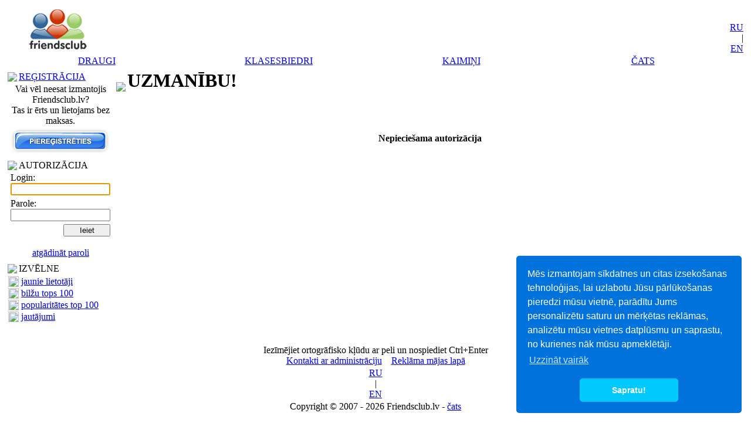

--- FILE ---
content_type: text/html; charset=UTF-8
request_url: https://www.friendsclub.lv/lv/?x=685c7373ecbe49ac0cfa5160b59b9bd96499d197ed58553b
body_size: 5019
content:
<!DOCTYPE HTML PUBLIC "-//W3C//DTD HTML 4.0 Transitional//EN">
<html xmlns="http://www.w3.org/1999/xhtml"
      xmlns:og="http://ogp.me/ns#"
      xmlns:fb="http://www.facebook.com/2008/fbml">
<head>
<meta http-equiv="Content-Type" content="text/html; charset=UTF-8"/>
<title>UZMANĪBU! - FRIENDSCLUB</title>
<meta content="uzmanību, klasesbiedri, iepazīšanās, čats, draugu, pasaule" name="keywords" />
<meta content="FRIENDSCLUB: draugu, klasesbiedru un kaimiņu meklēšanas un sazināšanās vietne. UZMANĪBU!" name="description" />
<meta name="verify-webtopay" content="49a7367dae71e3fba9616f097469b545" />
<meta property="og:title" content="UZMANĪBU! - FRIENDSCLUB"/>
<meta property="og:type" content="website"/>
<meta property="og:url" content="https://www.friendsclub.lv/lv/?x=685c7373ecbe49ac0cfa5160b59b9bd96499d197ed58553b"/>
<meta property="og:image" content="https://www.friendsclub.lv/img/logos/friendsclub.png"/>
<meta property="og:site_name" content="Friendsclub.lv"/>
<meta property="og:description" content="FRIENDSCLUB: draugu, klasesbiedru un kaimiņu meklēšanas un sazināšanās vietne. UZMANĪBU!"/>
<meta property="fb:admins" content="747609278"/>
<base href="https://www.friendsclub.lv/">
<link type="text/css"  href="css/main.css?31" rel="stylesheet">
<link type="text/css"  href="skins/skins/1/1/6_4006944941/css6.css" rel="stylesheet">

<script language="JavaScript"  src="jss/jss0c.js" type="text/javascript"></script>
<script language="JavaScript"  src="jss/jss1g.js?2" type="text/javascript"></script>
<script language="JavaScript"  src="jss/jss5a.js" type="text/javascript"></script>
<script language="JavaScript"  src="jss/slides_surprises.js" type="text/javascript"></script>
<script language="JavaScript"  src="jss/spy_div.js" type="text/javascript"></script>

<SCRIPT language="JavaScript">
<!--
var MAIN_HOST="https://www.friendsclub.lv/";
var spy_link = new Array();
var SPYUSER="";
var JVURL = new Array();
var JVUPD_TIME = new Array();
var PLAYURL="lv/?x=6115bb74fc098778";
var WORD_MES = new Array();
WORD_MES[0] = "Ziņojums";
WORD_MES[1] = "*****************";



		function start_update_spy (u_id,obj,event){
		spy_div=document.getElementById( "spy_div_info" );
		if (spy_div && spy_div.innerHTML) spy_popupDiv(event);
		}var MAIN_TITLE="UZMANĪBU! - FRIENDSCLUB";var user_menu_name = new Array();
		  var user_menu_ico = new Array();var div_user_menu = new Array();
          var div=document.getElementById( "div_menu" );
function start_div(id,obj,event,nick){
var start=false;
html="<table cellpadding=2 cellspacing=0 border=0 width=\"100%\"><tr><td class=\"normal_gray\" colspan=\"2\">"+nick+"</td></tr>";
if( obj ){
for(i in div_user_menu[id]){
html+="<tr><td><img src=\"skins/skins/1/1/6_4006944941/icons/"+user_menu_ico[i]+"\" border=\"0\" width=\"18\" height=\"18\"></td><td valign=top><a class=a3 href=\"javascript:;\" onclick=\""+div_user_menu[id][i]+" return false;\">"+user_menu_name[i]+"</a></td></tr>";
start=true;
}
html+="</table>";
if (start) popupDiv(event);
}
}

function start_div_ph(id,obj,event){
var start=false;
if( obj ){
html="<table cellpadding=2 cellspacing=0 border=0 width=\"100%\">";
for(i in div_ph_menu[id]){
html+="<tr><td  width=\"18\"><img src=\"skins/skins/1/1/6_4006944941/icons/"+ph_menu_ico[i]+"\" border=\"0\" width=\"18\" height=\"18\"></td><td valign=top nowrap><a class=a3 href=\"javascript:;\" onclick=\""+div_ph_menu[id][i]+" return false;\">"+ph_menu_name[i]+"</a></td></tr>";
start=true;
}
html+="</table>";
if (start) popupDiv(event);
}
}

-->
</SCRIPT>
<!--<script data-ad-client="ca-pub-6000019582310653" async src="https://pagead2.googlesyndication.com/pagead/js/adsbygoogle.js"></script>-->
</head>
<body>

<script>
  (function(i,s,o,g,r,a,m){i['GoogleAnalyticsObject']=r;i[r]=i[r]||function(){
  (i[r].q=i[r].q||[]).push(arguments)},i[r].l=1*new Date();a=s.createElement(o),
  m=s.getElementsByTagName(o)[0];a.async=1;a.src=g;m.parentNode.insertBefore(a,m)
  })(window,document,'script','https://www.google-analytics.com/analytics.js','ga');

  ga('create', 'UA-1497706-1', 'auto');
  ga('send', 'pageview');

</script>
<div id="div_menu" class="div_menu" style="width:180px;"></div>
<div id="top_html" style="visibility:hidden; position:absolute;"></div>


<table width="100%" height="100%" class="main_bgcolor" cellpadding="0" cellspacing="0" border="0" align="center">
<tr>
<td valign=top style="padding-top:2px;">
<table width="100%"  cellpadding="0" cellspacing="0" border="0" align="center" height="100%">
<tr><td>
<table width="100%" cellpadding="0" cellspacing="0" border="0"><tr>
<td align="center" width="180">
<div class="logo"><a href="https://www.friendsclub.lv/"><img src="../img/logos/friendsclub.png" title="Klasesbiedri, iepazīšanās, čats" border="0"></a></div></td>
<td  style="padding-right:5px;" align="right" valign="bottom"><div class="langs"><div><a href="ru/?x=685c7373ecbe49ac0cfa5160b59b9bd96499d197ed58553b&lang=ru" class="link lang">RU</a></div><div  class="link lang">|</div><div><NOINDEX><a href="en/?x=685c7373ecbe49ac0cfa5160b59b9bd96499d197ed58553b&lang=en" class="link lang" rel="nofollow">EN</a></NOINDEX></div></div></td>
</tr>
</table>
</td></tr>
<tr><td>
<table cellpadding="0" cellspacing="0" border="0" width="100%" style="padding-bottom:4px;padding-top:1px;">
	<tr><td align="center"><table cellpadding="0" cellspacing="0" border="0" width="100%"><td><img src="img/spacer.gif" alt="" border="0" width="5" height="22"></td><td class="bgpaneltopmenu"  align="center"  width="25%"><a href="lv/?x=dd2cfdc82c4aa15f7a90c99b9ada7260"  class="main_menu"><div>DRAUGI</div></a></td><td><img src="img/spacer.gif" alt="" border="0" width="4" height="22"></td><td class="bgpaneltopmenu"  align="center"  width="25%"><a href="lv/?x=d00a767fa35853cc"  class="main_menu"><div>KLASESBIEDRI</div></a></td><td><img src="img/spacer.gif" alt="" border="0" width="4" height="22"></td><td class="bgpaneltopmenu"  align="center"  width="25%"><a href="lv/?x=dd2cfdc82c4aa15f872b9b929b7385fe#gmap"  class="main_menu"><div>KAIMIŅI</div></a></td><td><img src="img/spacer.gif" alt="" border="0" width="4" height="22"></td><td class="bgpaneltopmenu"  align="center"  width="25%"><a href="lv/?x=993507f8f210d3f6c6e8a62e78a186ee"  class="main_menu"><div>ČATS</div></a></td><td><img src="img/spacer.gif" alt="" border="0" width="4" height="22"></td><td  align="center" class="bgpaneltopmenu"><a href="lv/?x=685c7373ecbe49acd52adee406afcd4f4e44e37f79838a9d"  title="iziet"  class="h"><img src="img/logout.gif" alt="iziet" border="0" width="15" height="17"></a></td><td><img src="img/spacer.gif" alt="" border="0" width="5"></td></table></td>
	</tr>
</table>
</td>
</tr>
<tr><td valign="top" height="100%" align="center" width="100%" class="main_bgcolor">
<table border="0" width="100%" cellpadding="0" cellspacing="0" height="100%">
<tr>
<td class="main_bgcolor"><img src="img/spacer.gif" width="5" height="1"></td>
<td valign="top">
<table border="0" width="180" cellpadding="0" cellspacing="0">
<tr><td id="main_block"></td></tr>
<tr><td id="left_block">
	<table cellpadding=0 cellspacing=0 border=0 width="100%"  class="tbl_bc_0"><tr><td>
	<table cellpadding=0 cellspacing=0 border=0 width="100%">
	<tr><td height="24" class="panel_bg_0">
	<table cellpadding="0" cellspacing="0" border="0" width="100%">
	<tr><td><img src="skins/skins/1/1/6_4006944941/p1_0.gif" border="0"></td>
	<td width="100%">
		<table cellpadding=0 cellspacing=0 border=0 >
		<tr><td style="padding-left:3px;" class="lable_white"  nowrap><a href="https://www.friendsclub.lv/" class="lable_white">REĢISTRĀCIJA</a></td></tr></table>
	</td>
	</tr>
	</table>
	</td>
	</tr>
	<tr><td align=center valign=top class="background_0" >
	<div class="div_content">Vai vēl neesat izmantojis Friendsclub.lv?<br> Tas ir ērts un lietojams bez maksas.</div><a href="https://www.friendsclub.lv/"><img  src="img/reg_but/b_lv.png" width="176" height="50" border="0"></a>
	</td></tr>
	</table>
	</td></tr>
	</table>
	<div style="padding-top:5px;"></div>
	<table cellpadding=0 cellspacing=0 border=0 width="100%"  class="tbl_bc_0"><tr><td>
	<table cellpadding=0 cellspacing=0 border=0 width="100%">
	<tr><td height="24" class="panel_bg_0">
	<table cellpadding="0" cellspacing="0" border="0" width="100%">
	<tr><td><img src="skins/skins/1/1/6_4006944941/p1_0.gif" border="0"></td>
	<td width="100%">
		<table cellpadding=0 cellspacing=0 border=0 >
		<tr><td style="padding-left:3px;" class="lable_white"  nowrap>AUTORIZĀCIJA</td></tr></table>
	</td>
	</tr>
	</table>
	</td>
	</tr>
	<tr><td align=center valign=top class="background_0" >
	<center>
	<table align=center cellpadding=0 cellspacing=0 border=0 height=100 >
	<form action="lv/?x=685c7373ecbe49ac1cbcda8210c9513e" method=post>
	<input type=hidden name="url" value="">
	<tr><td>Login:</td></tr>
	<tr><td><input type=text name="login" value="" maxlength=15 class=in size=10 style="width:170" id="auth_login"></td></tr>
	<tr><td><img src="img/p.gif" width=1 height=5 border=0></td></tr>
	<tr><td>Parole:</td></tr>
	<tr><td><input type=password name="pass" value="" maxlength="12" class="in" size="10" style="width:170"></td></tr>
	<tr><td align=right style="padding-top:5px;"><button type="submit" style="width:80px;">Ieiet</button><br><br></td></tr>
	<tr><td height=20  align="center" class=blue_text> <a href="lv/?x=685c7373ecbe49ac064f82fd3ce2047f" >atgādināt paroli</a></td></tr>
	</form>
	</table></center>
	</td></tr>
	</table>
	</td></tr>
	</table>
	<div style="padding-top:5px;"></div>
	<table cellpadding=0 cellspacing=0 border=0 width="100%"  class="tbl_bc_0"><tr><td>
	<table cellpadding=0 cellspacing=0 border=0 width="100%">
	<tr><td height="24" class="panel_bg_0">
	<table cellpadding="0" cellspacing="0" border="0" width="100%">
	<tr><td><img src="skins/skins/1/1/6_4006944941/p1_0.gif" border="0"></td>
	<td width="100%">
		<table cellpadding=0 cellspacing=0 border=0 >
		<tr><td style="padding-left:3px;" class="lable_white"  nowrap>IZVĒLNE</td></tr></table>
	</td>
	</tr>
	</table>
	</td>
	</tr>
	<tr><td align=center valign=top class="background_0" >
	<table cellpadding=1 cellspacing=0 border=0 width="100%"><tr><td  width="20"><img src="skins/skins/1/1/6_4006944941/icons/new.gif" border="0" width="18" height="18"></td><td valign=top  >
<a class=a3 href="lv/?x=685c7373ecbe49ac80eb848361426c4c"  >jaunie lietotāji </a>
</td></tr><tr><td  width="20"><img src="skins/skins/1/1/6_4006944941/icons/top.gif" border="0" width="18" height="18"></td><td valign=top  >
<a class=a3 href="lv/?x=d4465601ea14c055b0bdc9ece47a30a3"  >bilžu tops 100 </a>
</td></tr><tr><td  width="20"><img src="skins/skins/1/1/6_4006944941/icons/top.gif" border="0" width="18" height="18"></td><td valign=top  >
<a class=a3 href="lv/?x=d4465601ea14c055bef25719ddfd7c0e"  >popularitātes top 100 </a>
</td></tr><tr><td  width="20"><img src="skins/skins/1/1/6_4006944941/icons/forum.gif" border="0" width="18" height="18"></td><td valign=top  >
<a class=a3 href="lv/?x=1983163ae3179e719e73f1760d719bc8"  >jautājumi </a>
</td></tr></table>
	</td></tr>
	</table>
	</td></tr>
	</table>
	<div style="padding-top:5px;"></div></td></tr>
</table>
</td>
<td><img src="img/p.gif" width="5" height="1" border="0"></td>
<td width="100%" valign="top" height="100%">

	<table cellpadding=0 cellspacing=0 border=0 width="100%"  class="tbl_bc_1"><tr><td>
	<table cellpadding=0 cellspacing=0 border=0 width="100%">
	<tr><td height="24" class="panel_bg_1">
	<table cellpadding="0" cellspacing="0" border="0" width="100%">
	<tr><td><img src="skins/skins/1/1/6_4006944941/p1_1.gif" border="0"></td>
	<td width="100%">
		<table cellpadding=0 cellspacing=0 border=0 >
		<tr><td style="padding-left:3px;" class="lable_white"  nowrap><H1>UZMANĪBU!</H1></td></tr></table>
	</td>
	</tr>
	</table>
	</td>
	</tr>
	<tr><td align=center valign=top class="background_1" id="mainpanel_1">
	<div align="center" style="padding-top:50px;padding-bottom:50px;"><center class="normal_red"><b>Nepieciešama autorizācija</b></center></div>
	</td></tr>
	</table>
	</td></tr>
	</table>
	<div style="padding-top:5px;"></div>


</td>
<td class="main_bgcolor"><img src="img/spacer.gif" width="5" height="1"></td>
</tr>
</table>
</td></tr>
<tr><td>



</td></tr>
<tr><td style="padding-left:5px;padding-right:5px;"><table cellpadding="0" cellspacing="0" border="0"  width="100%">
<tr><td class="td_bg" height="1"><img src="img/p.gif" width="1" height="1" border="0"></td></tr></table></td></tr>
<tr><td style="padding-bottom:10px;">
<table cellpadding="0" cellspacing="0" border="0" height="54" width="100%">
<tr><td align="center" class="small_coment">Iezīmējiet ortogrāfisko kļūdu ar peli un nospiediet Ctrl+Enter</td></tr>
<tr><td align="center">
<!--<a href="javascript:" class="contact_adm" title="lietošanas noteikumi" onclick="go('lv/?x=685c7373ecbe49ac008c51094d7f6e30', 1, 1, 600, 425,0,1 );return false;">lietošanas noteikumi</a>&nbsp;&nbsp;&nbsp;--><a href="javascript:;"  onclick="go('lv/?x=685c7373ecbe49ac9bcee0578e37a6c5', 1, 1, 550, 320, 1, 0); return false;" title="Sazināties ar administrāciju" class="contact_adm">Kontakti ar administrāciju</a>&nbsp;&nbsp;&nbsp;
<a href="javascript:;"  onclick="go('lv/?x=685c7373ecbe49ac9e59add87623cd219aef88fabc37c66a', 1, 1, 550, 320, 1, 0); return false;" title="Reklāma mājas lapā" class="contact_adm" target="_blank">Reklāma mājas lapā</a> 
<!--[if IE]>&nbsp;&nbsp;&nbsp;<a class="contact_adm" style="behavior:url(#default#homepage);"   href="javascript:;"   onclick="ieHomePage(this); return false;">Sākt dienu ar Friendsclub.lv</a><![endif]-->
<div style="padding: 3px;">
<div class="langs"><div><a href="ru/?x=685c7373ecbe49ac0cfa5160b59b9bd96499d197ed58553b&lang=ru" class="link lang">RU</a></div><div  class="link lang">|</div><div><NOINDEX><a href="en/?x=685c7373ecbe49ac0cfa5160b59b9bd96499d197ed58553b&lang=en" class="link lang" rel="nofollow">EN</a></NOINDEX></div></div>
</div>
<div class="copyright"> Copyright &copy; 2007 - 2026 Friendsclub.lv - <a href="lv/?x=993507f8f210d3f68c8280f82a80efdef29292c0b15023d2#bottom">čats</a></div>
</td></tr>
</table>
</td></tr></table>
</td></tr></table>

<SCRIPT language="JavaScript">
<!--

function clear_main_block(w){
	if (w==1){
	WO.D.getElementById( "main_block" ).innerHTML="";
	WO.mig_timer=null;
	WO.bg_sound=null;
	WO.D.title=MAIN_TITLE;
	}else{
	D.getElementById( "main_block" ).innerHTML="";
	mig_timer=null;
	bg_sound=null;
	D.title=MAIN_TITLE;
	}
}

function cancel_mig(){
	mig_timer=null;
	bg_sound=null;
	W.D.title = MAIN_TITLE;
};

authlogin=document.getElementById( "auth_login" );  if (authlogin!=null) authlogin.focus();setTimeout('window.location="/lv/?x=685c7373ecbe49ac0cfa5160b59b9bd96499d197ed58553b&fc=1"',1800000);Slides_start();Surp_Slides_start();user_menu_name[1]="nosūtīt ziņojumu";user_menu_ico[1]="outgoing.gif";user_menu_name[2]="palielināt foto";user_menu_ico[2]="zoom.gif";user_menu_name[3]="apskatīt fotoalbumu";user_menu_ico[3]="foto.gif";user_menu_name[4]="drauga draugi";user_menu_ico[4]="friends.gif";user_menu_name[5]="pievienot favorītos";user_menu_ico[5]="favorites.gif";user_menu_name[6]="sarakste ar draugu";user_menu_ico[6]="inout.gif";
-->
</SCRIPT>
<object classid="clsid:d27cdb6e-ae6d-11cf-96b8-444553540000" codebase="http://fpdownload.macromedia.com/pub/shockwave/cabs/flash/swflash.cab#version=8,0,0,0" width="1" height="1" id="sound1" align="middle"><param name="allowScriptAccess" value="sameDomain" />
<param name="movie" value="inc/sounds/sound1.swf" /><param name="quality" value="high" /><param name="bgcolor" value="#ffffff" /><embed src="inc/sounds/sound1.swf" swLiveConnect="true" quality="high" bgcolor="#ffffff" width="1" height="1" name="sound1" align="middle" allowScriptAccess="sameDomain" type="application/x-shockwave-flash" pluginspage="http://www.macromedia.com/go/getflashplayer" /></object>



<script language="JavaScript" type="text/javascript" src="jss/jss3.js"></script>
<script language="JavaScript" src="jss/wz_tooltip2.js" type="text/javascript"></script>
<iframe  id="orphus"  src="lib/orphus/orphus.php?x=155e2762affc592e" width="0" height="0" frameborder="0" scrolling="no" style="display: none;"></iframe>

<link rel="stylesheet" type="text/css" href="https://cdn.jsdelivr.net/npm/cookieconsent@3/build/cookieconsent.min.css" />
<script src="https://cdn.jsdelivr.net/npm/cookieconsent@3/build/cookieconsent.min.js" data-cfasync="false"></script>
<script>
window.cookieconsent.initialise({
  "palette": {
    "popup": {
      "background": "#0272dc",
      "text": "#ffffff"
    },
    "button": {
      "background": "#02c9fb",
      "text": "#ffffff"
    }
  },
  "theme": "classic",
  "position": "bottom-right",
  //"type": "opt-out",
  "content": {
    "message": "Mēs izmantojam sīkdatnes un citas izsekošanas tehnoloģijas, lai uzlabotu Jūsu pārlūkošanas pieredzi mūsu vietnē, parādītu Jums personalizētu saturu un mērķētas reklāmas, analizētu mūsu vietnes datplūsmu un saprastu, no kurienes nāk mūsu apmeklētāji.",
    "dismiss": "Sapratu!",
    //"allow": "",
    "link": "Uzzināt vairāk",
    "href": "lv/?x=685c7373ecbe49ac3f4f4fe1ee5e8218"
  }
});
</script>


<!--w3-->
<!-- 75 -->
<script defer src="https://static.cloudflareinsights.com/beacon.min.js/vcd15cbe7772f49c399c6a5babf22c1241717689176015" integrity="sha512-ZpsOmlRQV6y907TI0dKBHq9Md29nnaEIPlkf84rnaERnq6zvWvPUqr2ft8M1aS28oN72PdrCzSjY4U6VaAw1EQ==" data-cf-beacon='{"version":"2024.11.0","token":"c846dde7e21449488c658838447e98f3","r":1,"server_timing":{"name":{"cfCacheStatus":true,"cfEdge":true,"cfExtPri":true,"cfL4":true,"cfOrigin":true,"cfSpeedBrain":true},"location_startswith":null}}' crossorigin="anonymous"></script>
</body>
</html>

--- FILE ---
content_type: text/html
request_url: https://www.friendsclub.lv/lib/orphus/orphus.php?x=155e2762affc592e
body_size: 1893
content:

<html>
<head>
 <meta http-equiv="Content-type" content="text/html; charset=UTF-8" />
 <title>FC</title>
</head>
<body  style="padding:0px; margin:0px; background-attachment:fixed; background-color:inherit">
<div>
 &nbsp;
 <form id="form" action="#dynamic" method="post" target="orphusNullFrame"><div>
  <input type="hidden" name="version" />
  <input type="hidden" name="email" />
  <input type="hidden" name="subject" />
  <input type="hidden" name="charset" />
  <input type="hidden" name="to" />
  <input type="hidden" name="ref" />
  <input type="hidden" name="c_pre" />
  <input type="hidden" name="c_sel" />
  <input type="hidden" name="c_suf" />
  <input type="hidden" name="c_pos" />
  <input type="hidden" name="c_tag1" />
  <input type="hidden" name="c_tag2" />
</div></form>
<iframe width="1" height="1" name="orphusNullFrame" style="position:absolute; top:12px"></iframe>
</div>
<script type="text/javascript">
document.body.style.cursor="help";
(document.getElementsByTagName("html")||[])[0].style.cursor="help";
var orphus={version:"4.01",email:"",hq:"mistake.php?x=155e2762affc592e",seltag1:"<!!!>",seltag2:"<!!!>",contlen:60,maxlen:"256",lng:{
	alt:        "Iezīmējiet ortogrāfisko kļūdu ar peli un nospiediet Ctrl+Enter",
	badbrowser: "Jūsu brauzeram nav iespējas pārtvert iezīmēto teksu vai IFRAME. Iespējams, ka pārāk veca versija, un iespējams, ka vēl kāda kļūda.",
	subject:    "Jūs izvēlējāties pārāk liela apjoma tekstu. Esiet korektāki.",
	docmsg:     "Dokuments:",
	intextmsg:  "Ortogrāfiska kļūda tekstā:",
	ifsendmsg:  "Paziņot autoram par kļūdu?\nJūsu brauzers paliks tai pašā lapā."
},init:function(){with(this){var th=this;
if(email==""){var d=parent.document,e=null,_4=null;
if(d.all&&d.all.orphus&&(_4=d.all.orphus.src)){}else{if(d.getElementById&&(e=d.getElementById("orphus"))&&(_4=e.src)){}else{if(location){_4=location.hash;
}}}if(_4){email=_4.replace(/^.*#/,"");
}}if(email.substr(0,1)=="!"){email=email.substr(1).replace(/(.)(.)/g,"$2$1");
}document.body.title=lng.alt;
document.onclick=function(){th.imgclick(this);
return false;
};
document.forms.form.action=hq;
parent.document.onkeypress=function(e){return th.onkeypress(e);
};
}},send:function(_a,_b){with(this){var d=document,f=d.forms.form;
if(!f){return;
}f.version.value=version; 
f.email.value=email;
f.ref.value=_a;
f.c_pre.value=_b[0];
f.c_sel.value=_b[1];
f.c_suf.value=_b[2];
f.c_pos.value=_b[3];
f.c_tag1.value=seltag1;
f.c_tag2.value=seltag2;
f.charset.value=d.charset||d.characterSet||"";

f.submit();
}},stripSlashn:function(_e){return (""+_e).replace(/[\r\n]+/g," ").replace(/^\s+|\s+$/g,"");
},doSend:function(_f){with(this){var _10=null;
if(!email||navigator.appName.indexOf("Netscape")!=-1&&eval(navigator.appVersion.substring(0,1))<5){alert(lng.badbrowser);
return;
}var w=parent;
var _12=null;
if(w.getSelection){_12=w.getSelection();
}else{if(w.document.getSelection){_12=w.document.getSelection();
}else{_12=w.document.selection;
}}var _13=null;
if(_12!=null){var pre="",_10=null,suf="",pos=-1;
if(_12.getRangeAt){var r=_12.getRangeAt(0);
_10=r.toString();
var _18=w.document.createRange();
_18.setStartBefore(r.startContainer.ownerDocument.body);
_18.setEnd(r.startContainer,r.startOffset);
pre=_18.toString();
var _19=r.cloneRange();
_19.setStart(r.endContainer,r.endOffset);
_19.setEndAfter(r.endContainer.ownerDocument.body);
suf=_19.toString();
}else{if(_12.createRange){var r=_12.createRange();
_10=r.text;
var _18=_12.createRange();
_18.moveStart("character",-contlen);
_18.moveEnd("character",-_10.length);
pre=_18.text;
var _19=_12.createRange();
_19.moveEnd("character",contlen);
_19.moveStart("character",_10.length);
suf=_19.text;
}else{_10=""+_12;
}}var p;
var s=(p=_10.match(/^(\s*)/))&&p[0].length;
var e=(p=_10.match(/(\s*)$/))&&p[0].length;
pre=pre+_10.substring(0,s);
suf=_10.substring(_10.length-e,_10.length)+suf;
_10=_10.substring(s,_10.length-e);
}else{alert(lng.badbrowser);
return;
}if(_10==""){return;
}_13=[pre.substring(pre.length-contlen,pre.length).replace(/^\S{1,10}\s+/,""),_10,suf.substring(0,contlen).replace(/\s+\S{1,10}$/,""),pos];
var _1d=stripSlashn(_13[0]+seltag1+_13[1]+seltag2+_13[2]);
if(_1d.length>maxlen){alert(lng.toobig);
return;
}var url=w.document.location.href;
var ts=new Date().getTime();
var _20=confirm(lng.docmsg+"\n   "+url+"\n"+lng.intextmsg+"\n   \""+_1d+"\"\n\n"+lng.ifsendmsg);
var dt=new Date().getTime()-ts;
if(_20){this.send(url,_13);
}else{if(!_f&&dt<50){var th=this;
var sv=parent.document.onkeyup;
parent.document.onkeyup=function(e){with(th){if(!e){e=parent.event;
}if(e.keyCode==17){parent.document.onkeyup=sv;
doSend(true);
}}};
}}}},onkeypress:function(e){with(this){var _26=0;
var we=(window.event&&window.event)||(parent&&parent.event);
if(we){_26=we.keyCode==10||(we.keyCode==13&&we.ctrlKey);
}else{if(e){_26=(e.which==10&&e.modifiers==2)||(e.keyCode==0&&e.charCode==106&&e.ctrlKey)||(e.keyCode==13&&e.ctrlKey);
}}if(_26){this.doSend();
return false;
}}}};
orphus.init();
</script>

<script defer src="https://static.cloudflareinsights.com/beacon.min.js/vcd15cbe7772f49c399c6a5babf22c1241717689176015" integrity="sha512-ZpsOmlRQV6y907TI0dKBHq9Md29nnaEIPlkf84rnaERnq6zvWvPUqr2ft8M1aS28oN72PdrCzSjY4U6VaAw1EQ==" data-cf-beacon='{"version":"2024.11.0","token":"c846dde7e21449488c658838447e98f3","r":1,"server_timing":{"name":{"cfCacheStatus":true,"cfEdge":true,"cfExtPri":true,"cfL4":true,"cfOrigin":true,"cfSpeedBrain":true},"location_startswith":null}}' crossorigin="anonymous"></script>
</body>
</html>
